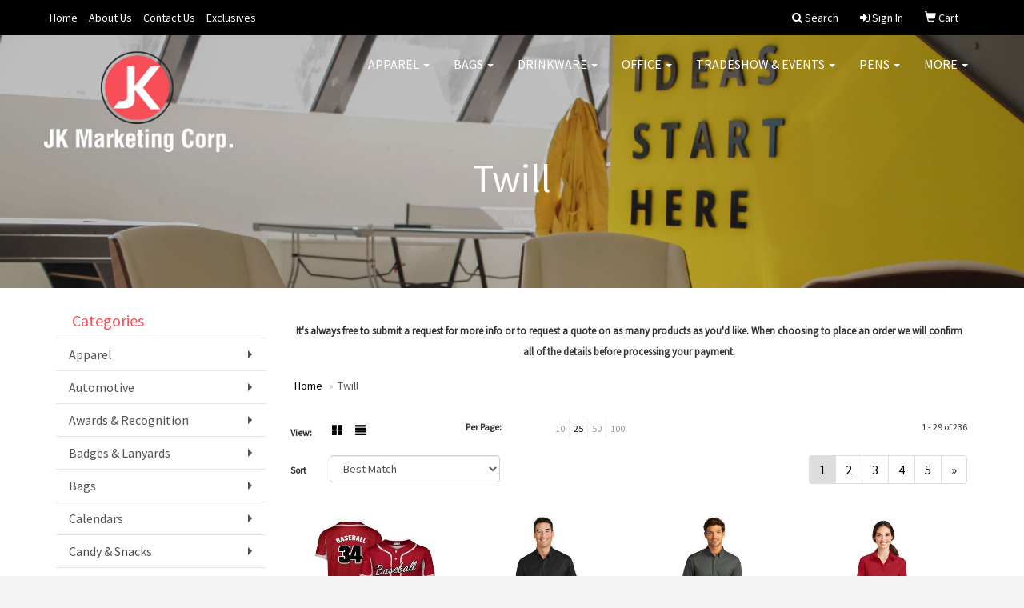

--- FILE ---
content_type: text/html
request_url: https://www.russellspecialties.com/ws/ws.dll/StartSrch?UID=25045&WENavID=889329
body_size: 8746
content:
<!DOCTYPE html>  <!-- WebExpress Embedded iFrame Page : Product Search Results List -->
<html lang="en">
  <head>
    <meta charset="utf-8">
    <meta http-equiv="X-UA-Compatible" content="IE=edge">
    <meta name="viewport" content="width=device-width, initial-scale=1">
    <!-- The above 3 meta tags *must* come first in the head; any other head content must come *after* these tags -->
    
    <!-- Bootstrap core CSS -->
    <link href="/distsite/styles/7/common/css/bootstrap.min.css" rel="stylesheet">
	<!-- Flexslider -->
    <link href="/distsite/styles/7/common/css/flexslider.css" rel="stylesheet">
	<!-- Custom styles for this theme -->
    <link href="/we/we.dll/StyleSheet?UN=25045&Type=WETheme-PS&TS=43503.4327430556" rel="stylesheet">
	<link href="/distsite/styles/7/common/css/font-awesome.min.css" rel="stylesheet">
  <style>
#sigCollections-container  h2{
	margin: 0px 0px 0px 0px;
}

@media only screen and (min-width: 1200px)
{
.navbar-default.affix .navbar-brand, .navbar-default.affix .navbar-brand img
{
    height: 100px;
}
}

@media only screen and (min-width: 1200px) {
.navbar-default .navbar-brand, .navbar-default .navbar-brand img {
    max-height: 135px;
}
}
</style>
    <!-- HTML5 shim and Respond.js for IE8 support of HTML5 elements and media queries -->
    <!--[if lt IE 9]>
      <script src="https://oss.maxcdn.com/html5shiv/3.7.2/html5shiv.min.js"></script>
      <script src="https://oss.maxcdn.com/respond/1.4.2/respond.min.js"></script>
    <![endif]-->

		<style>
		.show-more {
  display: none;
  cursor: pointer;
}</style>
</head>

<body style="background:#fff;">

	<div class="col-lg-12 col-md-12 col-sm-12 container page" style="padding:0px;margin:0px;">
      <div id="main-content" class="row" style="margin:0px 2px 0px 0px;">

<!-- main content -->

<p><font face="Source Sans Pro" size="2"><p style="text-align: center;"><strong>It's always free to submit a request for more info or to request a quote on as many products as you'd like. When choosing to place an order we will confirm all of the details before processing your payment.</strong></p></font></p>

        <div class="category-header">

        	<!-- Category Banner -->
<!--        	<img class="img-responsive" src="http://placehold.it/1150x175/1893d1/ffffff">
-->

            <!-- Breadcrumbs -->
            <ol class="breadcrumb"  >
              <li><a href="https://www.russellspecialties.com" target="_top">Home</a></li>
              <li class="active">Twill</li>
            </ol>

            <!-- Category Text -->
<!--
        	<h1>Custom Tote Bags</h1>
            <p>Lorem ipsum dolor sit amet, consectetur adipiscing elit, sed do eiusmod tempor incididunt ut labore et dolore magna aliqua. Ut enim ad minim veniam, quis nostrud exercitation ullamco laboris nisi ut aliquip ex ea commodo consequat.</p>
        </div>
-->
        	<!-- Hide Section Mobile -->
        	<div class="row pr-list-filters hidden-xs">

               <div id="list-controls" class="col-sm-3">

                  <form class="form-horizontal">
                    <div class="form-group">
                      <label class="col-sm-2 col-xs-3 control-label">View:</label>
                      <div class="col-sm-10 col-xs-9">
			
                          <a href="/ws/ws.dll/StartSrch?UID=25045&WENavID=889329&View=T&ST=26012211261432822460554603" class="btn btn-control grid"><span class="glyphicon glyphicon-th-large"></span></a>
                          <a href="/ws/ws.dll/StartSrch?UID=25045&WENavID=889329&View=L&ST=26012211261432822460554603" class="btn btn-control"><span class="glyphicon glyphicon-align-justify"></span></a>
			
                      </div>
                    </div><!--/formgroup-->
                  </form>

               </div>

               <div class="col-sm-4 remove-pad">
                	<div class="form-group" >
                      <label class="col-sm-5 control-label">Per Page:</label>
                      <div class="col-sm-7 remove-pad">
                        <ul class="per-page notranslate">
							<li><a href="/ws/ws.dll/StartSrch?UID=25045&WENavID=889329&ST=26012211261432822460554603&PPP=10" title="Show 10 per page" onMouseOver="window.status='Show 10 per page';return true;" onMouseOut="window.status='';return true;">10</a></li><li class="active"><a href="/ws/ws.dll/StartSrch?UID=25045&WENavID=889329&ST=26012211261432822460554603&PPP=25" title="Show 25 per page" onMouseOver="window.status='Show 25 per page';return true;" onMouseOut="window.status='';return true;">25</a></li><li><a href="/ws/ws.dll/StartSrch?UID=25045&WENavID=889329&ST=26012211261432822460554603&PPP=50" title="Show 50 per page" onMouseOver="window.status='Show 50 per page';return true;" onMouseOut="window.status='';return true;">50</a></li><li><a href="/ws/ws.dll/StartSrch?UID=25045&WENavID=889329&ST=26012211261432822460554603&PPP=100" title="Show 100 per page" onMouseOver="window.status='Show 100 per page';return true;" onMouseOut="window.status='';return true;">100</a></li>
                        </ul>
                      </div>
               		</div><!--/formgroup-->
               </div> <!-- /.col-sm-4 -->
               <div class="col-sm-5">
					<p class="pr-showing">1 - 29 of  236</p>
               </div>

            </div><!-- /.row-->
        <!-- /End Hidden Mobile -->

            <div class="row pr-list-filters">

              <div class="col-sm-4 hidden-xs">
<script>
function GoToNewURL(entered)
{
	to=entered.options[entered.selectedIndex].value;
	if (to>"") {
		location=to;
		entered.selectedIndex=0;
	}
}
</script>
                <form class="form-horizontal">
                  <div class="form-group">
                      <label class="col-xs-2 col-sm-2 control-label sort">Sort</label>
                      <div class="col-xs-10 col-sm-10">
                         <select class="form-control sort" onchange="GoToNewURL(this);">
							<option value="/ws/ws.dll/StartSrch?UID=25045&WENavID=889329&Sort=0">Best Match</option><option value="/ws/ws.dll/StartSrch?UID=25045&WENavID=889329&Sort=3">Most Popular</option><option value="/ws/ws.dll/StartSrch?UID=25045&WENavID=889329&Sort=1">Price (Low to High)</option><option value="/ws/ws.dll/StartSrch?UID=25045&WENavID=889329&Sort=2">Price (High to Low)</option>
                        </select>
                      </div>
                    </div><!--/formgroup-->
                  </form>
                </div><!--/col4-->

                <div class="col-sm-8 col-xs-12">
                      <div class="text-center">
                        <ul class="pagination">
						  <!--
                          <li>
                            <a href="#" aria-label="Previous">
                              <span aria-hidden="true">&laquo;</span>
                            </a>
                          </li>
						  -->
							<li class="active"><a href="/ws/ws.dll/StartSrch?UID=25045&WENavID=889329&ST=26012211261432822460554603&Start=0" title="Page 1" onMouseOver="window.status='Page 1';return true;" onMouseOut="window.status='';return true;"><span class="notranslate">1<span></a></li><li><a href="/ws/ws.dll/StartSrch?UID=25045&WENavID=889329&ST=26012211261432822460554603&Start=28" title="Page 2" onMouseOver="window.status='Page 2';return true;" onMouseOut="window.status='';return true;"><span class="notranslate">2<span></a></li><li><a href="/ws/ws.dll/StartSrch?UID=25045&WENavID=889329&ST=26012211261432822460554603&Start=56" title="Page 3" onMouseOver="window.status='Page 3';return true;" onMouseOut="window.status='';return true;"><span class="notranslate">3<span></a></li><li><a href="/ws/ws.dll/StartSrch?UID=25045&WENavID=889329&ST=26012211261432822460554603&Start=84" title="Page 4" onMouseOver="window.status='Page 4';return true;" onMouseOut="window.status='';return true;"><span class="notranslate">4<span></a></li><li><a href="/ws/ws.dll/StartSrch?UID=25045&WENavID=889329&ST=26012211261432822460554603&Start=112" title="Page 5" onMouseOver="window.status='Page 5';return true;" onMouseOut="window.status='';return true;"><span class="notranslate">5<span></a></li>
						  
                          <li>
                            <a href="/ws/ws.dll/StartSrch?UID=25045&WENavID=889329&Start=28&ST=26012211261432822460554603" aria-label="Next">
                              <span aria-hidden="true">&raquo;</span>
                            </a>
                          </li>
						  
                        </ul>
                      </div>

					<div class="clear"></div>

                </div> <!--/col-12-->

            </div><!--/row-->

        	<div class="clear"></div>

            <div class="row visible-xs-block">
                	<div class="col-xs-12">

                      <p class="pr-showing">1 - 29 of  236</p>

                      <div class="btn-group pull-right" role="group">

						  
                          <a href="/ws/ws.dll/StartSrch?UID=25045&WENavID=889329&View=T&ST=26012211261432822460554603" class="btn btn-control grid"><span class="glyphicon glyphicon-th-large"></span></a>
                          <a href="/ws/ws.dll/StartSrch?UID=25045&WENavID=889329&View=L&ST=26012211261432822460554603" class="btn btn-control"><span class="glyphicon glyphicon-align-justify"></span></a>
						  

                          <div class="btn-group" role="group">
                            <button type="button" class="btn btn-white dropdown-toggle" data-toggle="dropdown" aria-haspopup="true" aria-expanded="false">
                              Sort <span class="caret"></span>
                            </button>
                            <ul class="dropdown-menu dropdown-menu-right">
								<li><a href="/ws/ws.dll/StartSrch?UID=25045&WENavID=889329&Sort=0">Best Match</a></li><li><a href="/ws/ws.dll/StartSrch?UID=25045&WENavID=889329&Sort=3">Most Popular</a></li><li><a href="/ws/ws.dll/StartSrch?UID=25045&WENavID=889329&Sort=1">Price (Low to High)</a></li><li><a href="/ws/ws.dll/StartSrch?UID=25045&WENavID=889329&Sort=2">Price (High to Low)</a></li>
                            </ul>
                          </div>

                      </div>
                    </div><!--/.col12 -->
            </div><!-- row -->

<!-- Product Results List -->
<ul class="thumbnail-list"><a name="0" href="#" alt="Item 0"></a>
<li>
 <a href="https://www.russellspecialties.com/p/OHIJI-OZUFN/custom-full-button-baseball-jersey-full-color-dye-sublimated" target="_parent" alt="Custom Full-Button Baseball Jersey (Full Color Dye Sublimated)">
 <div class="pr-list-grid">
		<img class="img-responsive" src="/ws/ws.dll/QPic?SN=68786&P=546850727&I=0&PX=300" alt="Custom Full-Button Baseball Jersey (Full Color Dye Sublimated)">
		<p class="pr-name">Custom Full-Button Baseball Jersey (Full Color Dye Sublimated)</p>
		<p class="pr-price"  ><span class="notranslate">$12.68</span> - <span class="notranslate">$16.15</span></p>
		<p class="pr-number"  ><span class="notranslate">Item #OHIJI-OZUFN</span></p>
 </div>
 </a>
</li>
<a name="1" href="#" alt="Item 1"></a>
<li>
 <a href="https://www.russellspecialties.com/p/OCCGK-LHHZJ/port-authority-superpro-twill-shirt." target="_parent" alt="Port Authority® SuperPro™ Twill Shirt.">
 <div class="pr-list-grid">
		<img class="img-responsive" src="/ws/ws.dll/QPic?SN=50042&P=575155159&I=0&PX=300" alt="Port Authority® SuperPro™ Twill Shirt.">
		<p class="pr-name">Port Authority® SuperPro™ Twill Shirt.</p>
		<p class="pr-price"  ><span class="notranslate">$33.50</span> - <span class="notranslate">$41.50</span></p>
		<p class="pr-number"  ><span class="notranslate">Item #OCCGK-LHHZJ</span></p>
 </div>
 </a>
</li>
<a name="2" href="#" alt="Item 2"></a>
<li>
 <a href="https://www.russellspecialties.com/p/DCGFD-OCSWG/port-authority-long-sleeve-superpro-react-twill-shirt." target="_parent" alt="Port Authority® Long Sleeve SuperPro React™ Twill Shirt.">
 <div class="pr-list-grid">
		<img class="img-responsive" src="/ws/ws.dll/QPic?SN=50042&P=396445562&I=0&PX=300" alt="Port Authority® Long Sleeve SuperPro React™ Twill Shirt.">
		<p class="pr-name">Port Authority® Long Sleeve SuperPro React™ Twill Shirt.</p>
		<p class="pr-price"  ><span class="notranslate">$31.28</span> - <span class="notranslate">$39.28</span></p>
		<p class="pr-number"  ><span class="notranslate">Item #DCGFD-OCSWG</span></p>
 </div>
 </a>
</li>
<a name="3" href="#" alt="Item 3"></a>
<li>
 <a href="https://www.russellspecialties.com/p/VCCFC-LHHZL/port-authority-womens-superpro-twill-shirt." target="_parent" alt="Port Authority® Women's SuperPro™ Twill Shirt.">
 <div class="pr-list-grid">
		<img class="img-responsive" src="/ws/ws.dll/QPic?SN=50042&P=305155161&I=0&PX=300" alt="Port Authority® Women's SuperPro™ Twill Shirt.">
		<p class="pr-name">Port Authority® Women's SuperPro™ Twill Shirt.</p>
		<p class="pr-price"  ><span class="notranslate">$33.50</span> - <span class="notranslate">$41.50</span></p>
		<p class="pr-number"  ><span class="notranslate">Item #VCCFC-LHHZL</span></p>
 </div>
 </a>
</li>
<a name="4" href="#" alt="Item 4"></a>
<li>
 <a href="https://www.russellspecialties.com/p/FCCFI-LHHZR/port-authority-short-sleeve-superpro-twill-shirt." target="_parent" alt="Port Authority® Short Sleeve SuperPro™ Twill Shirt.">
 <div class="pr-list-grid">
		<img class="img-responsive" src="/ws/ws.dll/QPic?SN=50042&P=705155167&I=0&PX=300" alt="Port Authority® Short Sleeve SuperPro™ Twill Shirt.">
		<p class="pr-name">Port Authority® Short Sleeve SuperPro™ Twill Shirt.</p>
		<p class="pr-price"  ><span class="notranslate">$33.50</span> - <span class="notranslate">$41.50</span></p>
		<p class="pr-number"  ><span class="notranslate">Item #FCCFI-LHHZR</span></p>
 </div>
 </a>
</li>
<a name="5" href="#" alt="Item 5"></a>
<li>
 <a href="https://www.russellspecialties.com/p/YCCEC-LHHZV/port-authority-womens-34-sleeve-superpro-twill-shirt." target="_parent" alt="Port Authority® Women's 3/4-Sleeve SuperPro™ Twill Shirt.">
 <div class="pr-list-grid">
		<img class="img-responsive" src="/ws/ws.dll/QPic?SN=50042&P=335155171&I=0&PX=300" alt="Port Authority® Women's 3/4-Sleeve SuperPro™ Twill Shirt.">
		<p class="pr-name">Port Authority® Women's 3/4-Sleeve SuperPro™ Twill Shirt.</p>
		<p class="pr-price"  ><span class="notranslate">$33.50</span> - <span class="notranslate">$41.50</span></p>
		<p class="pr-number"  ><span class="notranslate">Item #YCCEC-LHHZV</span></p>
 </div>
 </a>
</li>
<a name="6" href="#" alt="Item 6"></a>
<li>
 <a href="https://www.russellspecialties.com/p/WGKHD-HQRPM/harriton-mens-easy-blend-long-sleeve-twill-shirt-with-stain-release" target="_parent" alt="Harriton Men's Easy Blend™ Long-Sleeve Twill Shirt with Stain-Release">
 <div class="pr-list-grid">
		<img class="img-responsive" src="/ws/ws.dll/QPic?SN=62662&P=713491942&I=0&PX=300" alt="Harriton Men's Easy Blend™ Long-Sleeve Twill Shirt with Stain-Release">
		<p class="pr-name">Harriton Men's Easy Blend™ Long-Sleeve Twill Shirt with Stain-Release</p>
		<p class="pr-price"  ><span class="notranslate">$30.00</span></p>
		<p class="pr-number"  ><span class="notranslate">Item #WGKHD-HQRPM</span></p>
 </div>
 </a>
</li>
<a name="7" href="#" alt="Item 7"></a>
<li>
 <a href="https://www.russellspecialties.com/p/WCGDF-OCSXC/port-authority-short-sleeve-superpro-react-twill-shirt." target="_parent" alt="Port Authority® Short Sleeve SuperPro React™ Twill Shirt.">
 <div class="pr-list-grid">
		<img class="img-responsive" src="/ws/ws.dll/QPic?SN=50042&P=156445584&I=0&PX=300" alt="Port Authority® Short Sleeve SuperPro React™ Twill Shirt.">
		<p class="pr-name">Port Authority® Short Sleeve SuperPro React™ Twill Shirt.</p>
		<p class="pr-price"  ><span class="notranslate">$29.04</span> - <span class="notranslate">$37.04</span></p>
		<p class="pr-number"  ><span class="notranslate">Item #WCGDF-OCSXC</span></p>
 </div>
 </a>
</li>
<a name="8" href="#" alt="Item 8"></a>
<li>
 <a href="https://www.russellspecialties.com/p/PZHJI-NTUSH/cutter--buck-epic-easy-care-fine-twill-mens-big-and-tall-dress-shirt" target="_parent" alt="Cutter &amp; Buck Epic Easy Care Fine Twill Mens Big and Tall Dress Shirt">
 <div class="pr-list-grid">
		<img class="img-responsive" src="/ws/ws.dll/QPic?SN=65054&P=306288627&I=0&PX=300" alt="Cutter &amp; Buck Epic Easy Care Fine Twill Mens Big and Tall Dress Shirt">
		<p class="pr-name">Cutter &amp; Buck Epic Easy Care Fine Twill Mens Big and Tall Dress Shirt</p>
		<p class="pr-price"  ><span class="notranslate">$75.00</span></p>
		<p class="pr-number"  ><span class="notranslate">Item #PZHJI-NTUSH</span></p>
 </div>
 </a>
</li>
<a name="9" href="#" alt="Item 9"></a>
<li>
 <a href="https://www.russellspecialties.com/p/WGCJI-RSXXV/carhartt-104138-mens-fr-force-sun-defender-ls-shirt" target="_parent" alt="Carhartt 104138 Mens FR Force Sun Defender™ LS Shirt">
 <div class="pr-list-grid">
		<img class="img-responsive" src="/ws/ws.dll/QPic?SN=50829&P=968101127&I=0&PX=300" alt="Carhartt 104138 Mens FR Force Sun Defender™ LS Shirt">
		<p class="pr-name">Carhartt 104138 Mens FR Force Sun Defender™ LS Shirt</p>
		<p class="pr-price"  ><span class="notranslate">$134.00</span></p>
		<p class="pr-number"  ><span class="notranslate">Item #WGCJI-RSXXV</span></p>
 </div>
 </a>
</li>
<a name="10" href="#" alt="Item 10"></a>
<li>
 <a href="https://www.russellspecialties.com/p/BZHJK-NTUSJ/cutter--buck-epic-easy-care-fine-twill-mens-long-sleeve-dress-shirt" target="_parent" alt="Cutter &amp; Buck Epic Easy Care Fine Twill Mens Long Sleeve Dress Shirt">
 <div class="pr-list-grid">
		<img class="img-responsive" src="/ws/ws.dll/QPic?SN=65054&P=106288629&I=0&PX=300" alt="Cutter &amp; Buck Epic Easy Care Fine Twill Mens Long Sleeve Dress Shirt">
		<p class="pr-name">Cutter &amp; Buck Epic Easy Care Fine Twill Mens Long Sleeve Dress Shirt</p>
		<p class="pr-price"  ><span class="notranslate">$75.00</span></p>
		<p class="pr-number"  ><span class="notranslate">Item #BZHJK-NTUSJ</span></p>
 </div>
 </a>
</li>
<a name="11" href="#" alt="Item 11"></a>
<li>
 <a href="https://www.russellspecialties.com/p/IZEGK-QXSMP/embroidered-mens-long-sleeve-twill-dress-shirt" target="_parent" alt="Embroidered Mens Long Sleeve Twill Dress Shirt">
 <div class="pr-list-grid">
		<img class="img-responsive" src="/ws/ws.dll/QPic?SN=50324&P=947728359&I=0&PX=300" alt="Embroidered Mens Long Sleeve Twill Dress Shirt">
		<p class="pr-name">Embroidered Mens Long Sleeve Twill Dress Shirt</p>
		<p class="pr-price"  ><span class="notranslate">$36.75</span> - <span class="notranslate">$39.90</span></p>
		<p class="pr-number"  ><span class="notranslate">Item #IZEGK-QXSMP</span></p>
 </div>
 </a>
</li>
<a name="12" href="#" alt="Item 12"></a>
<li>
 <a href="https://www.russellspecialties.com/p/VEEHC-HYSTX/white-bear-work-about-shirt" target="_parent" alt="White Bear® Work About Shirt">
 <div class="pr-list-grid">
		<img class="img-responsive" src="/ws/ws.dll/QPic?SN=69112&P=533633341&I=0&PX=300" alt="White Bear® Work About Shirt">
		<p class="pr-name">White Bear® Work About Shirt</p>
		<p class="pr-price"  ><span class="notranslate">$32.50</span> - <span class="notranslate">$37.10</span></p>
		<p class="pr-number"  ><span class="notranslate">Item #VEEHC-HYSTX</span></p>
 </div>
 </a>
</li>
<a name="13" href="#" alt="Item 13"></a>
<li>
 <a href="https://www.russellspecialties.com/p/HZEFF-QXSMU/embroidered-ladies-long-sleeve-twill-dress-shirt" target="_parent" alt="Embroidered Ladies Long Sleeve Twill Dress Shirt">
 <div class="pr-list-grid">
		<img class="img-responsive" src="/ws/ws.dll/QPic?SN=50324&P=977728364&I=0&PX=300" alt="Embroidered Ladies Long Sleeve Twill Dress Shirt">
		<p class="pr-name">Embroidered Ladies Long Sleeve Twill Dress Shirt</p>
		<p class="pr-price"  ><span class="notranslate">$36.75</span> - <span class="notranslate">$39.90</span></p>
		<p class="pr-number"  ><span class="notranslate">Item #HZEFF-QXSMU</span></p>
 </div>
 </a>
</li>
<a name="14" href="#" alt="Item 14"></a>
<li>
 <a href="https://www.russellspecialties.com/p/DCHKK-QPPIP/devon--jones-crownlux-performance-mens-micro-windowpane-shirt" target="_parent" alt="Devon &amp; Jones CrownLux Performance™ Men's Micro Windowpane Shirt">
 <div class="pr-list-grid">
		<img class="img-responsive" src="/ws/ws.dll/QPic?SN=52278&P=577585619&I=0&PX=300" alt="Devon &amp; Jones CrownLux Performance™ Men's Micro Windowpane Shirt">
		<p class="pr-name">Devon &amp; Jones CrownLux Performance™ Men's Micro Windowpane Shirt</p>
		<p class="pr-price"  ><span class="notranslate">$92.50</span> - <span class="notranslate">$95.00</span></p>
		<p class="pr-number"  ><span class="notranslate">Item #DCHKK-QPPIP</span></p>
 </div>
 </a>
</li>
<a name="15" href="#" alt="Item 15"></a>
<li>
 <a href="https://www.russellspecialties.com/p/MCJDF-QPPSU/harriton-mens-advantage-il-short-sleeve-work-shirt" target="_parent" alt="Harriton Men's Advantage IL Short-Sleeve Work Shirt">
 <div class="pr-list-grid">
		<img class="img-responsive" src="/ws/ws.dll/QPic?SN=52278&P=387585884&I=0&PX=300" alt="Harriton Men's Advantage IL Short-Sleeve Work Shirt">
		<p class="pr-name">Harriton Men's Advantage IL Short-Sleeve Work Shirt</p>
		<p class="pr-price"  ><span class="notranslate">$52.00</span> - <span class="notranslate">$54.50</span></p>
		<p class="pr-number"  ><span class="notranslate">Item #MCJDF-QPPSU</span></p>
 </div>
 </a>
</li>
<a name="16" href="#" alt="Item 16"></a>
<li>
 <a href="https://www.russellspecialties.com/p/CDHLF-RDTQY/port-authority-long-sleeve-superpro-react-twill-shirt" target="_parent" alt="Port Authority® Long Sleeve SuperPro React Twill Shirt">
 <div class="pr-list-grid">
		<img class="img-responsive" src="/ws/ws.dll/QPic?SN=52278&P=507834604&I=0&PX=300" alt="Port Authority® Long Sleeve SuperPro React Twill Shirt">
		<p class="pr-name">Port Authority® Long Sleeve SuperPro React Twill Shirt</p>
		<p class="pr-price"  ><span class="notranslate">$45.94</span> - <span class="notranslate">$48.44</span></p>
		<p class="pr-number"  ><span class="notranslate">Item #CDHLF-RDTQY</span></p>
 </div>
 </a>
</li>
<a name="17" href="#" alt="Item 17"></a>
<li>
 <a href="https://www.russellspecialties.com/p/ZGCHF-NXXZK/cutter--buck-epic-easy-care-fine-twill-womens-long-sleeve-dress-shirt" target="_parent" alt="Cutter &amp; Buck Epic Easy Care Fine Twill Womens Long Sleeve Dress Shirt">
 <div class="pr-list-grid">
		<img class="img-responsive" src="/ws/ws.dll/QPic?SN=65054&P=386361144&I=0&PX=300" alt="Cutter &amp; Buck Epic Easy Care Fine Twill Womens Long Sleeve Dress Shirt">
		<p class="pr-name">Cutter &amp; Buck Epic Easy Care Fine Twill Womens Long Sleeve Dress Shirt</p>
		<p class="pr-price"  ><span class="notranslate">$75.00</span></p>
		<p class="pr-number"  ><span class="notranslate">Item #ZGCHF-NXXZK</span></p>
 </div>
 </a>
</li>
<a name="18" href="#" alt="Item 18"></a>
<li>
 <a href="https://www.russellspecialties.com/p/NCJEK-QPPSP/harriton-mens-foundation-100-cotton-long-sleeve-twill-shirt-withteflon" target="_parent" alt="Harriton Men's Foundation 100% Cotton Long-Sleeve Twill Shirt With Teflon™">
 <div class="pr-list-grid">
		<img class="img-responsive" src="/ws/ws.dll/QPic?SN=52278&P=357585879&I=0&PX=300" alt="Harriton Men's Foundation 100% Cotton Long-Sleeve Twill Shirt With Teflon™">
		<p class="pr-name">Harriton Men's Foundation 100% Cotton Long-Sleeve Twill Shirt With Teflon™</p>
		<p class="pr-price"  ><span class="notranslate">$17.05</span> - <span class="notranslate">$19.55</span></p>
		<p class="pr-number"  ><span class="notranslate">Item #NCJEK-QPPSP</span></p>
 </div>
 </a>
</li>
<a name="19" href="#" alt="Item 19"></a>
<li>
 <a href="https://www.russellspecialties.com/p/SCJDG-QPPSV/harriton-mens-advantage-il-long-sleeve-workshirt" target="_parent" alt="Harriton Men's Advantage IL Long-Sleeve Workshirt">
 <div class="pr-list-grid">
		<img class="img-responsive" src="/ws/ws.dll/QPic?SN=52278&P=787585885&I=0&PX=300" alt="Harriton Men's Advantage IL Long-Sleeve Workshirt">
		<p class="pr-name">Harriton Men's Advantage IL Long-Sleeve Workshirt</p>
		<p class="pr-price"  ><span class="notranslate">$60.25</span> - <span class="notranslate">$62.75</span></p>
		<p class="pr-number"  ><span class="notranslate">Item #SCJDG-QPPSV</span></p>
 </div>
 </a>
</li>
<a name="20" href="#" alt="Item 20"></a>
<li>
 <a href="https://www.russellspecialties.com/p/ZDHGG-RDTSX/cornerstone-short-sleeve-superpro-twill-shirt." target="_parent" alt="CornerStone - Short Sleeve SuperPro Twill Shirt.">
 <div class="pr-list-grid">
		<img class="img-responsive" src="/ws/ws.dll/QPic?SN=52278&P=957834655&I=0&PX=300" alt="CornerStone - Short Sleeve SuperPro Twill Shirt.">
		<p class="pr-name">CornerStone - Short Sleeve SuperPro Twill Shirt.</p>
		<p class="pr-price"  ><span class="notranslate">$51.16</span></p>
		<p class="pr-number"  ><span class="notranslate">Item #ZDHGG-RDTSX</span></p>
 </div>
 </a>
</li>
<a name="21" href="#" alt="Item 21"></a>
<li>
 <a href="https://www.russellspecialties.com/p/PDHLH-RDTRA/port-authority-short-sleeve-superpro-react-twill-shirt" target="_parent" alt="Port Authority® Short Sleeve SuperPro React Twill Shirt">
 <div class="pr-list-grid">
		<img class="img-responsive" src="/ws/ws.dll/QPic?SN=52278&P=307834606&I=0&PX=300" alt="Port Authority® Short Sleeve SuperPro React Twill Shirt">
		<p class="pr-name">Port Authority® Short Sleeve SuperPro React Twill Shirt</p>
		<p class="pr-price"  ><span class="notranslate">$42.82</span> - <span class="notranslate">$45.32</span></p>
		<p class="pr-number"  ><span class="notranslate">Item #PDHLH-RDTRA</span></p>
 </div>
 </a>
</li>
<a name="22" href="#" alt="Item 22"></a>
<li>
 <a href="https://www.russellspecialties.com/p/JBHJF-EOSSU/port-authority-long-sleeve-twill-shirt." target="_parent" alt="Port Authority® Long Sleeve Twill Shirt.">
 <div class="pr-list-grid">
		<img class="img-responsive" src="/ws/ws.dll/QPic?SN=50042&P=582086624&I=0&PX=300" alt="Port Authority® Long Sleeve Twill Shirt.">
		<p class="pr-name">Port Authority® Long Sleeve Twill Shirt.</p>
		<p class="pr-price"  ><span class="notranslate">$35.74</span> - <span class="notranslate">$43.74</span></p>
		<p class="pr-number"  ><span class="notranslate">Item #JBHJF-EOSSU</span></p>
 </div>
 </a>
</li>
<a name="23" href="#" alt="Item 23"></a>
<li>
 <a href="https://www.russellspecialties.com/p/QCFEH-QPPDC/ultraclub-mens-cypress-denim-withpocket" target="_parent" alt="UltraClub Men's Cypress Denim With Pocket">
 <div class="pr-list-grid">
		<img class="img-responsive" src="/ws/ws.dll/QPic?SN=52278&P=557585476&I=0&PX=300" alt="UltraClub Men's Cypress Denim With Pocket">
		<p class="pr-name">UltraClub Men's Cypress Denim With Pocket</p>
		<p class="pr-price"  ><span class="notranslate">$53.50</span> - <span class="notranslate">$56.00</span></p>
		<p class="pr-number"  ><span class="notranslate">Item #QCFEH-QPPDC</span></p>
 </div>
 </a>
</li>
<a name="24" href="#" alt="Item 24"></a>
<li>
 <a href="https://www.russellspecialties.com/p/WCFEI-QPPDD/ultraclub-adult-cypress-long-sleeve-twill-with-pocket" target="_parent" alt="UltraClub Adult Cypress Long-Sleeve Twill With Pocket">
 <div class="pr-list-grid">
		<img class="img-responsive" src="/ws/ws.dll/QPic?SN=52278&P=957585477&I=0&PX=300" alt="UltraClub Adult Cypress Long-Sleeve Twill With Pocket">
		<p class="pr-name">UltraClub Adult Cypress Long-Sleeve Twill With Pocket</p>
		<p class="pr-price"  ><span class="notranslate">$14.80</span> - <span class="notranslate">$17.30</span></p>
		<p class="pr-number"  ><span class="notranslate">Item #WCFEI-QPPDD</span></p>
 </div>
 </a>
</li>
<a name="25" href="#" alt="Item 25"></a>
<li>
 <a href="https://www.russellspecialties.com/p/HCFDF-QPPDK/ultraclub-mens-whisper-twill" target="_parent" alt="UltraClub Men's Whisper Twill">
 <div class="pr-list-grid">
		<img class="img-responsive" src="/ws/ws.dll/QPic?SN=52278&P=787585484&I=0&PX=300" alt="UltraClub Men's Whisper Twill">
		<p class="pr-name">UltraClub Men's Whisper Twill</p>
		<p class="pr-price"  ><span class="notranslate">$17.65</span> - <span class="notranslate">$20.15</span></p>
		<p class="pr-number"  ><span class="notranslate">Item #HCFDF-QPPDK</span></p>
 </div>
 </a>
</li>
<a name="26" href="#" alt="Item 26"></a>
<li>
 <a href="https://www.russellspecialties.com/p/ZCFDI-QPPDN/ultraclub-adult-short-sleeve-whisper-twill" target="_parent" alt="UltraClub Adult Short-Sleeve Whisper Twill">
 <div class="pr-list-grid">
		<img class="img-responsive" src="/ws/ws.dll/QPic?SN=52278&P=987585487&I=0&PX=300" alt="UltraClub Adult Short-Sleeve Whisper Twill">
		<p class="pr-name">UltraClub Adult Short-Sleeve Whisper Twill</p>
		<p class="pr-price"  ><span class="notranslate">$14.65</span> - <span class="notranslate">$17.15</span></p>
		<p class="pr-number"  ><span class="notranslate">Item #ZCFDI-QPPDN</span></p>
 </div>
 </a>
</li>
<a name="27" href="#" alt="Item 27"></a>
<li>
 <a href="https://www.russellspecialties.com/p/RCHKI-QPPIN/devon--jones-crownlux-performance-mens-tonal-mini-check-shirt" target="_parent" alt="Devon &amp; Jones CrownLux Performance™ Men's Tonal Mini Check Shirt">
 <div class="pr-list-grid">
		<img class="img-responsive" src="/ws/ws.dll/QPic?SN=52278&P=777585617&I=0&PX=300" alt="Devon &amp; Jones CrownLux Performance™ Men's Tonal Mini Check Shirt">
		<p class="pr-name">Devon &amp; Jones CrownLux Performance™ Men's Tonal Mini Check Shirt</p>
		<p class="pr-price"  ><span class="notranslate">$87.3572</span> - <span class="notranslate">$89.8572</span></p>
		<p class="pr-number"  ><span class="notranslate">Item #RCHKI-QPPIN</span></p>
 </div>
 </a>
</li>
</ul>

<!-- Footer pagination -->
<div class="row">
<div class="col-sm-12 col-xs-12">
             <div class="text-center">
                <ul class="pagination">
						  <!--
                          <li>
                            <a href="#" aria-label="Previous">
                              <span aria-hidden="true">&laquo;</span>
                            </a>
                          </li>
						  -->
							<li class="active"><a href="/ws/ws.dll/StartSrch?UID=25045&WENavID=889329&ST=26012211261432822460554603&Start=0" title="Page 1" onMouseOver="window.status='Page 1';return true;" onMouseOut="window.status='';return true;"><span class="notranslate">1<span></a></li><li><a href="/ws/ws.dll/StartSrch?UID=25045&WENavID=889329&ST=26012211261432822460554603&Start=28" title="Page 2" onMouseOver="window.status='Page 2';return true;" onMouseOut="window.status='';return true;"><span class="notranslate">2<span></a></li><li><a href="/ws/ws.dll/StartSrch?UID=25045&WENavID=889329&ST=26012211261432822460554603&Start=56" title="Page 3" onMouseOver="window.status='Page 3';return true;" onMouseOut="window.status='';return true;"><span class="notranslate">3<span></a></li><li><a href="/ws/ws.dll/StartSrch?UID=25045&WENavID=889329&ST=26012211261432822460554603&Start=84" title="Page 4" onMouseOver="window.status='Page 4';return true;" onMouseOut="window.status='';return true;"><span class="notranslate">4<span></a></li><li><a href="/ws/ws.dll/StartSrch?UID=25045&WENavID=889329&ST=26012211261432822460554603&Start=112" title="Page 5" onMouseOver="window.status='Page 5';return true;" onMouseOut="window.status='';return true;"><span class="notranslate">5<span></a></li>
						  
                          <li>
                            <a href="/ws/ws.dll/StartSrch?UID=25045&WENavID=889329&Start=28&ST=26012211261432822460554603" aria-label="Next">
                              <span aria-hidden="true">&raquo;</span>
                            </a>
                          </li>
						  
                </ul>
              </div>
</div>
</div>

<!-- Custom footer -->
<p><font face="Source Sans Pro" size="2"><p style="text-align: center;">Order total does not include screen/setup and freight. Additional charges may be needed for artwork revisions, proofs, or PMS color matches. Pricing and products are also subject to availability. We will contact you if product is unavailable with an alternative selection. You will be contacted personally before any order is placed to confirm your order. Our mission is to make your promotion the best it can be! We want you to get your products on time and at the best possible price!</p></font></p>

<!-- end main content -->

      </div> <!-- /.row -->
    </div> <!-- /container -->

	<!-- Bootstrap core JavaScript
    ================================================== -->
    <!-- Placed at the end of the document so the pages load faster -->
    <script src="/distsite/styles/7/common/js/jquery.min.js"></script>
    <script src="/distsite/styles/7/common/js/bootstrap.min.js"></script>
    <!-- IE10 viewport hack for Surface/desktop Windows 8 bug -->
    <script src="/distsite/styles/7/common/js/ie10-viewport-bug-workaround.js"></script>

	<!-- iFrame Resizer -->
	<script src="/js/iframeResizer.contentWindow.min.js" type="text/javascript"></script>
	<script type="text/javascript" src="/js/IFrameUtils.js?20150930"></script> <!-- For custom iframe integration functions (not resizing) -->
	<script>ScrollParentToTop();</script>
	<script>
		$(function () {
  			$('[data-toggle="tooltip"]').tooltip()
		})

    function PostAdStatToService(AdID, Type)
{
  var URL = '/we/we.dll/AdStat?AdID='+ AdID + '&Type=' +Type;

  // Try using sendBeacon.  Some browsers may block this.
  if (navigator && navigator.sendBeacon) {
      navigator.sendBeacon(URL);
  }
}

	</script>


	<!-- Custom - This page only -->

	<!-- Tile cell height equalizer -->
<!--
	<script src="/distsite/styles/7/common/js/jquery.matchHeight-min.js"></script>
	<script>
		$(function() {
    		$('.pr-list-grid').matchHeight();
		});
	</script>
-->
	<!-- End custom -->



</body>
</html>
